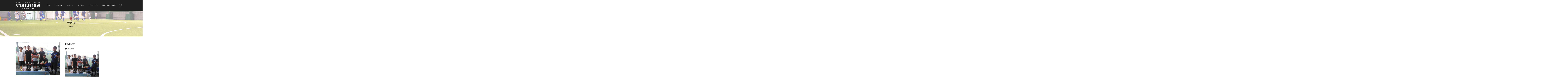

--- FILE ---
content_type: text/html; charset=UTF-8
request_url: https://www.futsal-tokyo.co.jp/event/%E3%80%90%E5%85%AB%E5%B9%A1%E5%B1%B1%E3%80%91630%E5%9C%9F1100%EF%BD%9E1330%E6%9C%80%E5%BC%B1%E3%83%AC%E3%83%99%E3%83%AB1%E5%A4%A7%E4%BC%9A-2/dscn1987/
body_size: 6707
content:
<!DOCTYPE html>
<html lang="ja">
  <head>
    <meta charset="utf-8">
    <meta name="keywords" content="フットサル,コート,大会,東京,横浜,">
    
    <link href="https://www.futsal-tokyo.co.jp/wp-content/themes/futsalclub/assets/css/jquery.bxslider.css" rel="stylesheet">
    <link href="https://www.futsal-tokyo.co.jp/wp-content/themes/futsalclub/style.css?20260130-1142" rel="stylesheet">
    <link rel="shortcut icon" href="favicon.ico">
<link rel="stylesheet" href="https://cdnjs.cloudflare.com/ajax/libs/Swiper/3.4.2/css/swiper.min.css">
<script src="https://cdnjs.cloudflare.com/ajax/libs/Swiper/3.4.2/js/swiper.min.js"></script>
    
		<!-- All in One SEO 4.1.6.2 -->
		<title>DSCN1987 | フットサルクラブ東京</title>
		<meta name="robots" content="max-image-preview:large" />
		<meta property="og:locale" content="ja_JP" />
		<meta property="og:site_name" content="フットサルクラブ東京 | Just another WordPress site" />
		<meta property="og:type" content="article" />
		<meta property="og:title" content="DSCN1987 | フットサルクラブ東京" />
		<meta property="article:published_time" content="2019-06-29T05:24:24+00:00" />
		<meta property="article:modified_time" content="2019-06-29T05:24:24+00:00" />
		<meta name="twitter:card" content="summary" />
		<meta name="twitter:title" content="DSCN1987 | フットサルクラブ東京" />
		<script type="application/ld+json" class="aioseo-schema">
			{"@context":"https:\/\/schema.org","@graph":[{"@type":"WebSite","@id":"https:\/\/www.futsal-tokyo.co.jp\/#website","url":"https:\/\/www.futsal-tokyo.co.jp\/","name":"\u30d5\u30c3\u30c8\u30b5\u30eb\u30af\u30e9\u30d6\u6771\u4eac","description":"Just another WordPress site","inLanguage":"ja","publisher":{"@id":"https:\/\/www.futsal-tokyo.co.jp\/#organization"}},{"@type":"Organization","@id":"https:\/\/www.futsal-tokyo.co.jp\/#organization","name":"\u30d5\u30c3\u30c8\u30b5\u30eb\u30af\u30e9\u30d6\u6771\u4eac","url":"https:\/\/www.futsal-tokyo.co.jp\/","sameAs":["https:\/\/facebook.com\/","https:\/\/twitter.com\/","https:\/\/instagram.com\/","https:\/\/pinterest.com\/","https:\/\/youtube.com\/","https:\/\/linkedin.com\/in\/"]},{"@type":"BreadcrumbList","@id":"https:\/\/www.futsal-tokyo.co.jp\/event\/%e3%80%90%e5%85%ab%e5%b9%a1%e5%b1%b1%e3%80%91630%e5%9c%9f1100%ef%bd%9e1330%e6%9c%80%e5%bc%b1%e3%83%ac%e3%83%99%e3%83%ab1%e5%a4%a7%e4%bc%9a-2\/dscn1987\/#breadcrumblist","itemListElement":[{"@type":"ListItem","@id":"https:\/\/www.futsal-tokyo.co.jp\/#listItem","position":1,"item":{"@type":"WebPage","@id":"https:\/\/www.futsal-tokyo.co.jp\/","name":"\u30db\u30fc\u30e0","description":"\u6771\u4eac\u3001\u6a2a\u6d5c\u3067\u30d5\u30c3\u30c8\u30b5\u30eb\u306a\u3089\u3001\u30d5\u30c3\u30c8\u30b5\u30eb\u30af\u30e9\u30d6\u6771\u4eac\u3078\u3002\u30bd\u30b5\u30a4\u30c1\u3001\u30d5\u30c3\u30c8\u30b5\u30eb\u3001\u30d0\u30b9\u30b1\u30c3\u30c8\u30dc\u30fc\u30eb\u306a\u3069\u5404\u7a2e\u3054\u4e88\u7d04\u53ef\u80fd\u3067\u3059\u3002\u3010\u65bd\u8a2d\u6848\u5185\u3011\u6c5f\u6771\uff1a\u6771\u967d\u753a\u3001\u6c5f\u6771\uff1a\u8c4a\u6d32\u3001\u591a\u6469\uff1a\u306f\u308b\u3072\u91ce\u3001\u516b\u738b\u5b50\uff1a\u9ad8\u5009\u3001\u6a2a\u6d5c\uff1a\u9752\u8449\u53f0\u3001\u6a2a\u6d5c\uff1a\u6a2a\u6d5c\u56fd\u969b\u3001\u6a2a\u6d5c\uff1a\u30bb\u30f3\u30bf\u30fc\u5357\u3001\u6a2a\u6d5c\uff1a\u9577\u6d25\u7530","url":"https:\/\/www.futsal-tokyo.co.jp\/"},"nextItem":"https:\/\/www.futsal-tokyo.co.jp\/event\/%e3%80%90%e5%85%ab%e5%b9%a1%e5%b1%b1%e3%80%91630%e5%9c%9f1100%ef%bd%9e1330%e6%9c%80%e5%bc%b1%e3%83%ac%e3%83%99%e3%83%ab1%e5%a4%a7%e4%bc%9a-2\/dscn1987\/#listItem"},{"@type":"ListItem","@id":"https:\/\/www.futsal-tokyo.co.jp\/event\/%e3%80%90%e5%85%ab%e5%b9%a1%e5%b1%b1%e3%80%91630%e5%9c%9f1100%ef%bd%9e1330%e6%9c%80%e5%bc%b1%e3%83%ac%e3%83%99%e3%83%ab1%e5%a4%a7%e4%bc%9a-2\/dscn1987\/#listItem","position":2,"item":{"@type":"WebPage","@id":"https:\/\/www.futsal-tokyo.co.jp\/event\/%e3%80%90%e5%85%ab%e5%b9%a1%e5%b1%b1%e3%80%91630%e5%9c%9f1100%ef%bd%9e1330%e6%9c%80%e5%bc%b1%e3%83%ac%e3%83%99%e3%83%ab1%e5%a4%a7%e4%bc%9a-2\/dscn1987\/","name":"DSCN1987","url":"https:\/\/www.futsal-tokyo.co.jp\/event\/%e3%80%90%e5%85%ab%e5%b9%a1%e5%b1%b1%e3%80%91630%e5%9c%9f1100%ef%bd%9e1330%e6%9c%80%e5%bc%b1%e3%83%ac%e3%83%99%e3%83%ab1%e5%a4%a7%e4%bc%9a-2\/dscn1987\/"},"previousItem":"https:\/\/www.futsal-tokyo.co.jp\/#listItem"}]},{"@type":"Person","@id":"https:\/\/www.futsal-tokyo.co.jp\/author\/futsalclub\/#author","url":"https:\/\/www.futsal-tokyo.co.jp\/author\/futsalclub\/","name":"futsalclub","image":{"@type":"ImageObject","@id":"https:\/\/www.futsal-tokyo.co.jp\/event\/%e3%80%90%e5%85%ab%e5%b9%a1%e5%b1%b1%e3%80%91630%e5%9c%9f1100%ef%bd%9e1330%e6%9c%80%e5%bc%b1%e3%83%ac%e3%83%99%e3%83%ab1%e5%a4%a7%e4%bc%9a-2\/dscn1987\/#authorImage","url":"https:\/\/secure.gravatar.com\/avatar\/f7a05cf523bb6131f3b4a755d3b0bf45?s=96&d=mm&r=g","width":96,"height":96,"caption":"futsalclub"},"sameAs":["https:\/\/facebook.com\/","https:\/\/twitter.com\/","https:\/\/instagram.com\/","https:\/\/pinterest.com\/","https:\/\/youtube.com\/","https:\/\/linkedin.com\/in\/"]},{"@type":"ItemPage","@id":"https:\/\/www.futsal-tokyo.co.jp\/event\/%e3%80%90%e5%85%ab%e5%b9%a1%e5%b1%b1%e3%80%91630%e5%9c%9f1100%ef%bd%9e1330%e6%9c%80%e5%bc%b1%e3%83%ac%e3%83%99%e3%83%ab1%e5%a4%a7%e4%bc%9a-2\/dscn1987\/#itempage","url":"https:\/\/www.futsal-tokyo.co.jp\/event\/%e3%80%90%e5%85%ab%e5%b9%a1%e5%b1%b1%e3%80%91630%e5%9c%9f1100%ef%bd%9e1330%e6%9c%80%e5%bc%b1%e3%83%ac%e3%83%99%e3%83%ab1%e5%a4%a7%e4%bc%9a-2\/dscn1987\/","name":"DSCN1987 | \u30d5\u30c3\u30c8\u30b5\u30eb\u30af\u30e9\u30d6\u6771\u4eac","inLanguage":"ja","isPartOf":{"@id":"https:\/\/www.futsal-tokyo.co.jp\/#website"},"breadcrumb":{"@id":"https:\/\/www.futsal-tokyo.co.jp\/event\/%e3%80%90%e5%85%ab%e5%b9%a1%e5%b1%b1%e3%80%91630%e5%9c%9f1100%ef%bd%9e1330%e6%9c%80%e5%bc%b1%e3%83%ac%e3%83%99%e3%83%ab1%e5%a4%a7%e4%bc%9a-2\/dscn1987\/#breadcrumblist"},"author":"https:\/\/www.futsal-tokyo.co.jp\/author\/futsalclub\/#author","creator":"https:\/\/www.futsal-tokyo.co.jp\/author\/futsalclub\/#author","datePublished":"2019-06-29T05:24:24+09:00","dateModified":"2019-06-29T05:24:24+09:00"}]}
		</script>
		<!-- All in One SEO -->

<link rel='dns-prefetch' href='//s.w.org' />
<link rel="alternate" type="application/rss+xml" title="フットサルクラブ東京 &raquo; DSCN1987 のコメントのフィード" href="https://www.futsal-tokyo.co.jp/event/%e3%80%90%e5%85%ab%e5%b9%a1%e5%b1%b1%e3%80%91630%e5%9c%9f1100%ef%bd%9e1330%e6%9c%80%e5%bc%b1%e3%83%ac%e3%83%99%e3%83%ab1%e5%a4%a7%e4%bc%9a-2/dscn1987/feed/" />
		<!-- This site uses the Google Analytics by MonsterInsights plugin v8.10.0 - Using Analytics tracking - https://www.monsterinsights.com/ -->
		<!-- Note: MonsterInsights is not currently configured on this site. The site owner needs to authenticate with Google Analytics in the MonsterInsights settings panel. -->
					<!-- No UA code set -->
				<!-- / Google Analytics by MonsterInsights -->
				<script type="text/javascript">
			window._wpemojiSettings = {"baseUrl":"https:\/\/s.w.org\/images\/core\/emoji\/13.1.0\/72x72\/","ext":".png","svgUrl":"https:\/\/s.w.org\/images\/core\/emoji\/13.1.0\/svg\/","svgExt":".svg","source":{"concatemoji":"https:\/\/www.futsal-tokyo.co.jp\/wp-includes\/js\/wp-emoji-release.min.js?ver=5.8.12"}};
			!function(e,a,t){var n,r,o,i=a.createElement("canvas"),p=i.getContext&&i.getContext("2d");function s(e,t){var a=String.fromCharCode;p.clearRect(0,0,i.width,i.height),p.fillText(a.apply(this,e),0,0);e=i.toDataURL();return p.clearRect(0,0,i.width,i.height),p.fillText(a.apply(this,t),0,0),e===i.toDataURL()}function c(e){var t=a.createElement("script");t.src=e,t.defer=t.type="text/javascript",a.getElementsByTagName("head")[0].appendChild(t)}for(o=Array("flag","emoji"),t.supports={everything:!0,everythingExceptFlag:!0},r=0;r<o.length;r++)t.supports[o[r]]=function(e){if(!p||!p.fillText)return!1;switch(p.textBaseline="top",p.font="600 32px Arial",e){case"flag":return s([127987,65039,8205,9895,65039],[127987,65039,8203,9895,65039])?!1:!s([55356,56826,55356,56819],[55356,56826,8203,55356,56819])&&!s([55356,57332,56128,56423,56128,56418,56128,56421,56128,56430,56128,56423,56128,56447],[55356,57332,8203,56128,56423,8203,56128,56418,8203,56128,56421,8203,56128,56430,8203,56128,56423,8203,56128,56447]);case"emoji":return!s([10084,65039,8205,55357,56613],[10084,65039,8203,55357,56613])}return!1}(o[r]),t.supports.everything=t.supports.everything&&t.supports[o[r]],"flag"!==o[r]&&(t.supports.everythingExceptFlag=t.supports.everythingExceptFlag&&t.supports[o[r]]);t.supports.everythingExceptFlag=t.supports.everythingExceptFlag&&!t.supports.flag,t.DOMReady=!1,t.readyCallback=function(){t.DOMReady=!0},t.supports.everything||(n=function(){t.readyCallback()},a.addEventListener?(a.addEventListener("DOMContentLoaded",n,!1),e.addEventListener("load",n,!1)):(e.attachEvent("onload",n),a.attachEvent("onreadystatechange",function(){"complete"===a.readyState&&t.readyCallback()})),(n=t.source||{}).concatemoji?c(n.concatemoji):n.wpemoji&&n.twemoji&&(c(n.twemoji),c(n.wpemoji)))}(window,document,window._wpemojiSettings);
		</script>
		<style type="text/css">
img.wp-smiley,
img.emoji {
	display: inline !important;
	border: none !important;
	box-shadow: none !important;
	height: 1em !important;
	width: 1em !important;
	margin: 0 .07em !important;
	vertical-align: -0.1em !important;
	background: none !important;
	padding: 0 !important;
}
</style>
	<link rel='stylesheet' id='sbi_styles-css'  href='https://www.futsal-tokyo.co.jp/wp-content/plugins/instagram-feed/css/sbi-styles.min.css?ver=6.3.1' type='text/css' media='all' />
<link rel='stylesheet' id='wp-block-library-css'  href='https://www.futsal-tokyo.co.jp/wp-includes/css/dist/block-library/style.min.css?ver=5.8.12' type='text/css' media='all' />
<link rel='stylesheet' id='wordpress-popular-posts-css-css'  href='https://www.futsal-tokyo.co.jp/wp-content/plugins/wordpress-popular-posts/public/css/wpp.css?ver=4.2.2' type='text/css' media='all' />
<script type='text/javascript' id='wpp-js-js-extra'>
/* <![CDATA[ */
var wpp_params = {"sampling_active":"0","sampling_rate":"100","ajax_url":"https:\/\/www.futsal-tokyo.co.jp\/wp-json\/wordpress-popular-posts\/v1\/popular-posts\/","ID":"12137","token":"7e04701361","debug":""};
/* ]]> */
</script>
<script type='text/javascript' src='https://www.futsal-tokyo.co.jp/wp-content/plugins/wordpress-popular-posts/public/js/wpp-4.2.0.min.js?ver=4.2.2' id='wpp-js-js'></script>
<link rel="https://api.w.org/" href="https://www.futsal-tokyo.co.jp/wp-json/" /><link rel="alternate" type="application/json" href="https://www.futsal-tokyo.co.jp/wp-json/wp/v2/media/12137" /><link rel="EditURI" type="application/rsd+xml" title="RSD" href="https://www.futsal-tokyo.co.jp/xmlrpc.php?rsd" />
<link rel="wlwmanifest" type="application/wlwmanifest+xml" href="https://www.futsal-tokyo.co.jp/wp-includes/wlwmanifest.xml" /> 
<meta name="generator" content="WordPress 5.8.12" />
<link rel='shortlink' href='https://www.futsal-tokyo.co.jp/?p=12137' />
<link rel="alternate" type="application/json+oembed" href="https://www.futsal-tokyo.co.jp/wp-json/oembed/1.0/embed?url=https%3A%2F%2Fwww.futsal-tokyo.co.jp%2Fevent%2F%25e3%2580%2590%25e5%2585%25ab%25e5%25b9%25a1%25e5%25b1%25b1%25e3%2580%2591630%25e5%259c%259f1100%25ef%25bd%259e1330%25e6%259c%2580%25e5%25bc%25b1%25e3%2583%25ac%25e3%2583%2599%25e3%2583%25ab1%25e5%25a4%25a7%25e4%25bc%259a-2%2Fdscn1987%2F" />
<link rel="alternate" type="text/xml+oembed" href="https://www.futsal-tokyo.co.jp/wp-json/oembed/1.0/embed?url=https%3A%2F%2Fwww.futsal-tokyo.co.jp%2Fevent%2F%25e3%2580%2590%25e5%2585%25ab%25e5%25b9%25a1%25e5%25b1%25b1%25e3%2580%2591630%25e5%259c%259f1100%25ef%25bd%259e1330%25e6%259c%2580%25e5%25bc%25b1%25e3%2583%25ac%25e3%2583%2599%25e3%2583%25ab1%25e5%25a4%25a7%25e4%25bc%259a-2%2Fdscn1987%2F&#038;format=xml" />
<link rel="icon" href="https://www.futsal-tokyo.co.jp/wp-content/uploads/2018/11/cb9b96f94714f9146fafcbe6cbfa26e1-150x150.jpg" sizes="32x32" />
<link rel="icon" href="https://www.futsal-tokyo.co.jp/wp-content/uploads/2018/11/cb9b96f94714f9146fafcbe6cbfa26e1-300x300.jpg" sizes="192x192" />
<link rel="apple-touch-icon" href="https://www.futsal-tokyo.co.jp/wp-content/uploads/2018/11/cb9b96f94714f9146fafcbe6cbfa26e1-300x300.jpg" />
<meta name="msapplication-TileImage" content="https://www.futsal-tokyo.co.jp/wp-content/uploads/2018/11/cb9b96f94714f9146fafcbe6cbfa26e1-300x300.jpg" />
    
<!-- Global site tag (gtag.js) - Google Analytics -->
<script async src="https://www.googletagmanager.com/gtag/js?id=UA-43985809-2"></script>
<script>
  window.dataLayer = window.dataLayer || [];
  function gtag(){dataLayer.push(arguments);}
  gtag('js', new Date());

  gtag('config', 'UA-43985809-2');
</script>
    <!-- Google tag (gtag.js) -->
<script async src="https://www.googletagmanager.com/gtag/js?id=G-EJGFB4PT5R"></script>
<script>
  window.dataLayer = window.dataLayer || [];
  function gtag(){dataLayer.push(arguments);}
  gtag('js', new Date());

  gtag('config', 'G-EJGFB4PT5R');
</script>
  </head>
  <body>
    <div id="fb-root"></div>
<script>(function(d, s, id) {
  var js, fjs = d.getElementsByTagName(s)[0];
  if (d.getElementById(id)) return;
  js = d.createElement(s); js.id = id;
  js.src = "//connect.facebook.net/ja_JP/sdk.js#xfbml=1&version=v2.8";
  fjs.parentNode.insertBefore(js, fjs);
}(document, 'script', 'facebook-jssdk'));</script>
    <header class="l-header">
      <div class="wrap cf">
        <div class="header-logo"><a href="https://www.futsal-tokyo.co.jp/"><img src="https://www.futsal-tokyo.co.jp/wp-content/themes/futsalclub/assets/img/header/header_logo.png" width="219" height="63" alt="フットサルクラブ東京"></a></div>
        <nav class="l-navi">
          <ul class="navi-list float-list">
            <li><a href="https://www.futsal-tokyo.co.jp/">TOP</a></li>
            <li><a href="#">コート予約</a>
              <ul>
                <li><a href="https://labola.jp/reserve/shop/2081/calendar_week">世田谷：八幡山コート</a></li>
                <li><a href="https://labola.jp/reserve/shop/2083/calendar_week">江東：東陽町コート</a></li>
                <li><a href="https://labola.jp/reserve/shop/2082/calendar_week">多摩：南豊ヶ丘フィールド</a></li>
                <li><a href="https://labola.jp/reserve/shop/2084/calendar_week">多摩：はるひ野</a></li>
                <li><a href="https://labola.jp/reserve/shop/2085/calendar_week">八王子：高倉体育館</a></li>
               					 	<li><a href="https://labola.jp/r/shop/3263/calendar_week">八王子：南大沢コート</a></li>
                <li><a href="https://labola.jp/reserve/shop/2087/calendar_week">横浜：センター南コート</a></li>
                <li><a href="https://labola.jp/reserve/shop/2086/calendar_week">横浜：横浜国際コート</a></li>
                <li><a href="https://labola.jp/reserve/shop/2088/calendar_week">横浜：長津田体育館</a></li>
		<li><a href="https://labola.jp/reserve/shop/2127/calendar_week">有明：BUDDY スポーツアリーナ</a></li>
		<li><a href="https://labola.jp/r/shop/3292/calendar_week">勝どき：BUDDYスポーツアリーナ勝どき</a></li>
    <li><a href="https://labola.jp/r/shop/3342/calendar_week">八重洲：八重洲スクールシェアヤエスク</a></li>
              </ul>
            </li>
            <li><a href="#">大会予約</a>
              <ul>
                <li><a href="https://labola.jp/reserve/shop/2081/menu/tournament">世田谷：八幡山コート</a></li>
                <li><a href="https://labola.jp/reserve/shop/2083/menu/tournament">江東：東陽町コート</a></li>
                <li><a href="https://labola.jp/reserve/shop/2082/menu/tournament">多摩：南豊ヶ丘フィールド</a></li>
                <li><a href="https://labola.jp/reserve/shop/2084/menu/tournament">多摩：はるひ野</a></li>
                <li><a href="https://labola.jp/reserve/shop/2085/menu/tournament">八王子：高倉体育館</a></li>
                					<li><a href="https://labola.jp/r/event/3263/tournament">八王子：南大沢コート</a></li>
                <li><a href="https://labola.jp/reserve/shop/2087/menu/tournament">横浜：センター南コート</a></li>
                <li><a href="https://labola.jp/reserve/shop/2086/menu/tournament">横浜：横浜国際コート</a></li>
                <li><a href="https://labola.jp/reserve/shop/2088/menu/tournament">横浜：長津田体育館</a></li>
		<li><a href="https://labola.jp/reserve/shop/2127/menu/tournament">有明：BUDDY スポーツアリーナ</a></li>
		<li><a href="https://labola.jp/r/event/3292/tournament">勝どき：BUDDYスポーツアリーナ勝どき</a></li>
    <li><a href="https://labola.jp/r/event/3342/tournament">八重洲：八重洲スクールシェアヤエスク</a></li>
              </ul>
            </li>
            <li><a href="#">個人参加</a>
              <ul>
                <li><a href="https://labola.jp/reserve/shop/2081/menu/personal">世田谷：八幡山コート</a></li>
                <li><a href="https://labola.jp/reserve/shop/2083/menu/personal">江東：東陽町コート</a></li>
                <li><a href="https://labola.jp/reserve/shop/2082/menu/personal">多摩：南豊ヶ丘フィールド</a></li>
                <li><a href="https://labola.jp/reserve/shop/2084/menu/personal">多摩：はるひ野</a></li>
                <li><a href="https://labola.jp/reserve/shop/2085/menu/personal">八王子：高倉体育館</a></li>
                					<li><a href="https://labola.jp/r/event/3263/individual">八王子：南大沢コート</a></li>
                <li><a href="https://labola.jp/reserve/shop/2087/menu/personal">横浜：センター南コート</a></li>
                <li><a href="https://labola.jp/reserve/shop/2086/menu/personal">横浜：横浜国際コート</a></li>
                <li><a href="https://labola.jp/reserve/shop/2088/menu/personal">横浜：長津田体育館</a></li>
		<li><a href="https://labola.jp/reserve/shop/2127/menu/personal">有明：BUDDY スポーツアリーナ</a></li>
		<li><a href="https://labola.jp/r/event/3292/individual">勝どき：BUDDYスポーツアリーナ勝どき</a></li>
    <li><a href="https://labola.jp/r/event/3342/individual">八重洲：八重洲スクールシェアヤエスク</a></li>
              </ul>
            </li>
            <li><a href="#">マッチメイク</a>
              <ul>
                <li><a href="https://labola.jp/reserve/shop/2081/menu/matchmake">世田谷：八幡山コート</a></li>
                <li><a href="https://labola.jp/reserve/shop/2083/menu/matchmake">江東：東陽町コート</a></li>
                <li><a href="https://labola.jp/reserve/shop/2082/menu/matchmake">多摩：南豊ヶ丘フィールド</a></li>
                <li><a href="https://labola.jp/reserve/shop/2084/menu/matchmake">多摩：はるひ野</a></li>
                <li><a href="https://labola.jp/reserve/shop/2085/menu/matchmake">八王子：高倉体育館</a></li>
                					<li><a href="https://labola.jp/r/event/3263/match_make">八王子：南大沢コート</a></li>
                <li><a href="https://labola.jp/reserve/shop/2087/menu/matchmake">横浜：センター南コート</a></li>
                <li><a href="https://labola.jp/reserve/shop/2086/menu/matchmake">横浜：横浜国際コート</a></li>
                <li><a href="https://labola.jp/reserve/shop/2088/menu/matchmake">横浜：長津田体育館</a></li>
		<li><a href="https://labola.jp/reserve/shop/2127/menu/matchmake">有明：BUDDY スポーツアリーナ</a></li>
		<li><a href="https://labola.jp/r/event/3292/match_make">勝どき：BUDDYスポーツアリーナ勝どき</a></li>
    <li><a href="https://labola.jp/r/event/3342/match_make">八重洲：八重洲スクールシェアヤエスク</a></li>
              </ul>
            </li>
            <li><a href="#">施設・お問い合わせ</a>
              <ul>
                <li><a href="https://labola.jp/r/shop/2081/">世田谷：八幡山コート</a></li>
                <li><a href="https://labola.jp/r/shop/2083/">江東：東陽町コート</a></li>
                <li><a href="https://labola.jp/r/shop/2082/">多摩：南豊ヶ丘フィールド</a></li>
                <li><a href="https://labola.jp/r/shop/2084/">多摩：はるひ野</a></li>
                <li><a href="https://labola.jp/r/shop/2085/">八王子：高倉体育館</a></li>
                					<li><a href="https://labola.jp/r/shop/3263/">八王子：南大沢コート</a></li>
                <li><a href="https://labola.jp/r/shop/2087/">横浜：センター南コート</a></li>
                <li><a href="https://labola.jp/r/shop/2086/">横浜：横浜国際コート</a></li>
                <li><a href="https://labola.jp/r/shop/2088/">横浜：長津田体育館</a></li>
		<li><a href="https://labola.jp/r/shop/2127/">有明：BUDDY スポーツアリーナ</a></li>
		<li><a href="https://labola.jp/r/shop/3292/">勝どき：BUDDYスポーツアリーナ勝どき</a></li>
    <li><a href="https://labola.jp/r/shop/3342/">八重洲：八重洲スクールシェアヤエスク</a></li>
              </ul>
            </li>
            <li class="sns-btn"><a href="https://www.instagram.com/futsal.clubtokyo/"><img src="https://www.futsal-tokyo.co.jp/wp-content/uploads/2018/11/instagram.png" width="30" height="30" alt="●●"></a></a></li>
          </ul>
        </nav>
      </div>
    </header>
    <section class="heading blog">
                  <ul class="bread-crumb float-list wrap">
        <li><a href="https://www.futsal-tokyo.co.jp/">TOP</a></li>
        <li><a href="https://www.futsal-tokyo.co.jp/blogs">ブログ一覧</a></li>
        <li>DSCN1987</li>
      </ul>
      <h2>ブログ</h2><span>BLOG</span>
    </section>
    <div class="l-contents">
      <section class="wrap contents tournament cf">
        <img class="float" src="https://www.futsal-tokyo.co.jp/wp-content/uploads/2019/06/DSCN1987.jpg" width="400" height="400" alt="●●">
        <h3>DSCN1987</h3>
        <time>2019.06.29</time>
        <p class="attachment"><a href='https://www.futsal-tokyo.co.jp/wp-content/uploads/2019/06/DSCN1987.jpg'><img width="300" height="225" src="https://www.futsal-tokyo.co.jp/wp-content/uploads/2019/06/DSCN1987-300x225.jpg" class="attachment-medium size-medium" alt="" loading="lazy" srcset="https://www.futsal-tokyo.co.jp/wp-content/uploads/2019/06/DSCN1987-300x225.jpg 300w, https://www.futsal-tokyo.co.jp/wp-content/uploads/2019/06/DSCN1987.jpg 640w" sizes="(max-width: 300px) 100vw, 300px" /></a></p>
      </section>
        <!--<ul class="cf wrap">
          <li class="col-3"><img src="https://www.futsal-tokyo.co.jp/wp-content/uploads/2019/06/DSCN1987.jpg" width="300" height="300" alt="●●"></li>
          <li class="col-3"><img src="https://www.futsal-tokyo.co.jp/wp-content/uploads/2019/06/DSCN1987.jpg" width="300" height="300" alt="●●"></li>
          <li class="col-3"><img src="https://www.futsal-tokyo.co.jp/wp-content/uploads/2019/06/DSCN1987.jpg" width="300" height="300" alt="●●"></li>
        </ul>-->
                <div class="blog-list-btn"><a href="https://www.futsal-tokyo.co.jp/blogs">一覧へ戻る</a></div>

    </div>
<section class="contents advertise">
  <ul class="wrap cf">
    <li class="col-4"><a href="https://ligad.jp/" target="_blank"><img src="https://www.futsal-tokyo.co.jp/wp-content/themes/futsalclub/assets/img/footer/ad_01.jpg" width="230" height="150" alt="広告"></a></li>
    <li class="col-4"><a href="http://www.buddy-sports.co.jp/" target="_blank"><img src="https://www.futsal-tokyo.co.jp/wp-content/themes/futsalclub/assets/img/footer/ad_02.jpg" width="230" height="150" alt="広告"></a></li>
    <li class="col-4"><a href="http://www.kidzania.jp/" target="_blank"><img src="https://www.futsal-tokyo.co.jp/wp-content/uploads/2017/05/kidzania.png" width="230" height="150" alt="広告"></a></li>
    <li class="col-4"><a href="http://treinar.blog14.fc2.com/blog-entry-2.html" target="_blank"><img src="https://www.futsal-tokyo.co.jp/wp-content/themes/futsalclub/assets/img/footer/ad_04.jpg" width="230" height="150" alt="広告"></a></li>
  </ul>
</section>
<!--section class="contents sns">
<div class="wrap cf">
  <div class="sns-wrap">
    <a class="twitter-timeline"  href="https://twitter.com/futsalclubtokyo" data-widget-id="346202052071936000" width="500">@futsalclubtokyoさんのツイート</a>
  <script>!function(d,s,id){var js,fjs=d.getElementsByTagName(s)[0],p=/^http:/.test(d.location)?'http':'https';if(!d.getElementById(id)){js=d.createElement(s);js.id=id;js.src=p+"://platform.twitter.com/widgets.js";fjs.parentNode.insertBefore(js,fjs);}}(document,"script","twitter-wjs");</script>
  </div>
  <div class="sns-wrap">
    <div class="fb-page" data-href="https://www.facebook.com/futsalclubtokyo/" data-tabs="timeline" data-width="500" data-height="400" data-small-header="false" data-adapt-container-width="false" data-hide-cover="false" data-show-facepile="false"><blockquote cite="https://www.facebook.com/futsalclubtokyo/" class="fb-xfbml-parse-ignore"><a href="https://www.facebook.com/futsalclubtokyo/">フットサルクラブ東京</a></blockquote></div>
  </div>
  </div>
</section-->
<footer class="l-footer">
  <div class="footer-logo">
    <img src="https://www.futsal-tokyo.co.jp/wp-content/themes/futsalclub/assets/img/footer/footer_logo.png" width="212" height="47" alt="●●">
  </div>
  <div class="footer-sns">
　　<a href="https://www.instagram.com/futsal.clubtokyo/"><img src="https://www.futsal-tokyo.co.jp/wp-content/uploads/2018/11/instagram.png" width="30" height="30" alt="●●"></a>
  </div>
  <small class="l-copyright">Copyright &copy; futsalclubtokyo, All rights reserved.</small>
</footer>
<script src="//ajax.googleapis.com/ajax/libs/jquery/2.0.3/jquery.min.js"></script>
<script src="https://www.futsal-tokyo.co.jp/wp-content/themes/futsalclub/assets/js/jquery.bxslider.min.js"></script>
<script src="https://www.futsal-tokyo.co.jp/wp-content/themes/futsalclub/assets/js/common.min.js"></script>
<!-- Instagram Feed JS -->
<script type="text/javascript">
var sbiajaxurl = "https://www.futsal-tokyo.co.jp/wp-admin/admin-ajax.php";
</script>
<script type='text/javascript' src='https://www.futsal-tokyo.co.jp/wp-includes/js/wp-embed.min.js?ver=5.8.12' id='wp-embed-js'></script>
</body>
</html>


--- FILE ---
content_type: text/css
request_url: https://www.futsal-tokyo.co.jp/wp-content/themes/futsalclub/style.css?20260130-1142
body_size: 5131
content:
/*
Theme Name: フットサルクラブ東京　PC.ver
Version: 1.0

*/
@charset "UTF-8";
/* Reset CSS */
html, body, div, span, applet, object, iframe, h1, h2, h3, h4, h5, h6, p, blockquote, pre, a, abbr, acronym, address, big, cite, code, del, dfn, em, img, ins, kbd, q, s, samp, small, strike, strong, sub, sup, tt, var, b, u, i, center, dl, dt, dd, ol, ul, li, fieldset, form, label, legend, table, caption, tbody, tfoot, thead, tr, th, td, article, aside, canvas, details, embed, figure, figcaption, footer, header, hgroup, menu, nav, output, ruby, section, summary, time, mark, audio, video
 {
    margin:0;
    padding:0;
    font:inherit;
    font-size:100%;
    vertical-align:baseline;
    border:0;
}
.l-contents .news {margin-top:-100px!important;padding-bottom:0!important;}
.swiper-ul{position:relative;}
.swiper-button-prev, .swiper-container-rtl .swiper-button-next{left:-42px!important;}
.swiper-button-next, .swiper-container-rtl .swiper-button-prev{right:-30px!important;}
.swiper-container2 {
margin-left:auto;
margin-right:auto;
position:relative;
overflow:hidden;
z-index:1;
}
a.disable {cursor:default;}
html
 {
    line-height:1;
}

ol, ul
 {
    list-style:none;
}

table
 {
    border-collapse:collapse;
    border-spacing:0;
}

caption, th, td
 {
    font-weight:normal;
    text-align:left;
    vertical-align:middle;
}

q, blockquote
 {
    quotes:none;
}
q:before, q:after, blockquote:before, blockquote:after
 {
    content:"";
    content:none;
}

a img
 {
    border:none;
}

article, aside, details, figcaption, figure, footer, header, hgroup, main, menu, nav, section, summary
 {
    display:block;
}

/* General */
.float-list, .cf
 {
    *zoom:1;
}
.float-list:after, .cf:after
 {
    display:block;
    clear:both;
    height:0;
    content:"";
}

form ::-webkit-input-placeholder
 {
    color:#c6c6c6;
}
form :-moz-placeholder
 {
    opacity:1;
    color:#c6c6c6;
}
form ::-moz-placeholder
 {
    opacity:1;
    color:#c6c6c6;
}
form :-ms-input-placeholder
 {
    color:#c6c6c6;
}

::-moz-selection
 {
    color:#fff;
    background:rgba(31, 127, 194, .7);
}

::selection
 {
    color:#fff;
    background:rgba(31, 127, 194, .7);
}

.float-list li
 {
    float:left;
}

/* Base */
/*
	///////レスポンシブ用指定///////
*,
*:before,
*:after {
	box-sizing:inherit;
}
html {

	box-sizing:border-box;
	font-size:62.5%;

}
*/
body
 {
    font-family:"Lucida Grande", "Hiragino Kaku Gothic ProN", "ヒラギノ角ゴ ProN W3", "Meiryo", "メイリオ", "sans-serif";
    font-size:14px;
    /*
  	///////レスポンシブ用指定///////
  	font-size:1.4rem;

  	*/
    line-height:1.9;
    color:#333;
}
img{max-width: 100%;height: auto;}
a:link, a:visited
 {
    text-decoration:none;
}
a:hover, a:active, a:focus
 {
    text-decoration:underline;
}
a:hover img, a:active img, a:focus img
 {
    opacity:.7;

        filter:alpha(opacity=70);
    -ms-filter:"alpha(opacity=70)";
}

img
 {
    line-height:1;
    /*
  	///////レスポンシブ用指定///////
  	max-width:100%;
  	height:auto;
  	box-sizing:content-box;

  	*/
    vertical-align:middle;
}

/*
	///////レスポンシブ用指定///////

	※AndroidChromeで文字サイズが大きくなるバグを無効化

h1, h2, h3, h4, h5, h6 {
	max-height:100%;
}
*/
input[type="button"], input[type="submit"], input[type="reset"], label
 {
    cursor:pointer;
}

/* Layout */
/*==============================
共通要素
==============================*/
html
 {
    overflow:auto;
}

body
 {
    overflow:hidden;
    color:#202020;
}

a
 {
    color:#202020;
}

.wrap
 {
    margin:0 auto;
    width:1000px;
}

/*==============================
ヘッダー
==============================*/
.l-header
 {
    box-sizing:border-box;
    margin:0 -1000%;
    padding:0 1000%;
    height:97px;
    line-height:97px;
    border-bottom:2px solid #b91313;
    background:#202020;
}
.l-header .header-logo
 {
    float:left;
    margin-right:45px;
}
.l-header .header-logo a:hover
 {
    opacity:.7;
}
.l-header .l-navi
 {
    float:left;
}
.l-header .l-navi a, .l-header .l-navi li
 {
    color:#fff;
}
.l-header .l-navi li
 {
    position:relative;
    padding:0 20px;
    cursor:pointer;
}
.l-header .l-navi li:hover> a
 {
    text-decoration:none;
    border-bottom:2px solid #fff;
}
.l-header .l-navi li ul
 {
    position:absolute;
    z-index:9999;
    top:97px;
    left:0;
    visibility:hidden;
    margin:0;
    padding:0;
    width:300px;
    opacity:0;
    background:#202020;
    -webkit-transition:0s;
            transition:0s;
}
.l-header .l-navi li ul li
 {
    padding:0;
    width:100%;
    height:40px;
    border-bottom:thin solid #414141;
}
.l-header .l-navi li ul li:hover
 {
    opacity:.7;
}
.l-header .l-navi li ul li a
 {
    display:block;
    visibility:hidden;
    padding:0 0 0 20px;
    line-height:40px;
    opacity:0;
    -webkit-transition:.5s;
            transition:.5s;
}
.l-header .l-navi li ul li a:hover
 {
    border:none;
}
.l-header .l-navi li:hover ul
 {
    visibility:visible;
    opacity:1;
}
.l-header .l-navi li:hover ul li a
 {
    visibility:visible;
    opacity:1;
}
.l-header .l-navi li.sns-btn
 {
    padding:0 5px;
}
.l-header .l-navi li.sns-btn:hover> a
 {
    border:none;
}
.l-header .l-navi li.sns-btn a:hover
 {
    border:none;
}
.l-header .l-navi a
 {
    padding-bottom:5px;
}

.l-mv .bx-wrapper .bx-viewport
 {
    left:0;
    overflow:visible !important;
    border-width:0;
    box-shadow:none;
}

.top-navi
 {
    padding:25px 0;
    background:url("assets/img/top/ss.png");
}
.top-navi .top-navi-item
 {
    position:relative;
    float:left;
    box-sizing:border-box;
    margin-right:15px;
    padding-left:20px;
    width:220px;
    height:75px;
    font-size:18px;
    font-weight:bold;
    line-height:75px;
    text-align:center;
    border:2px solid #202020;
    background-color:#fff;
    cursor:pointer;
}
.top-navi .top-navi-item.beginner
 {
    padding-top:10px;
    width:295px;
    line-height:1.4;
    background-image:url("assets/img/top/beginner_icon_off.png");
    background-repeat:no-repeat;
    background-position:left 40px top 23px;
}
.top-navi .top-navi-item.beginner:hover
 {
    background-image:url("assets/img/top/beginner_icon_on.png");
    background-repeat:no-repeat;
    background-position:left 40px top 23px;
}

.top-navi .top-navi-item:hover a
 {
    text-decoration:none;
    color:#fff;
}
.top-navi .top-navi-item.beginner span
 {
    font-size:14px;
}
.top-navi .top-navi-item.tournament
 {
    background-image:url("assets/img/top/tournament_icon_off.png");
    background-repeat:no-repeat;
    background-position:left 20px top 23px;
}
.top-navi .top-navi-item.tournament:hover
 {
    background-image:url("assets/img/top/tournament_icon_on.png");
    background-repeat:no-repeat;
    background-position:left 20px top 23px;
}
.top-navi .top-navi-item.court
 {
    background-image:url("assets/img/top/court_icon_off.png");
    background-repeat:no-repeat;
    background-position:left 20px top 23px;
}
.top-navi .top-navi-item.court:hover
 {
    background-image:url("assets/img/top/court_icon_on.png");
    background-repeat:no-repeat;
    background-position:left 20px top 23px;
}
.top-navi .top-navi-item.private
 {
    background-image:url("assets/img/top/private_icon_off.png");
    background-repeat:no-repeat;
    background-position:left 15px top 23px;
}
.top-navi .top-navi-item.private:hover
 {
    background-image:url("assets/img/top/private_icon_on.png");
    background-repeat:no-repeat;
    background-position:left 15px top 23px;
}
.top-navi .top-navi-item.court span, .top-navi .top-navi-item.private span, .top-navi .top-navi-item.tournament span
 {
    color:#b91313;
}
.top-navi .top-navi-item.court:hover span, .top-navi .top-navi-item.private:hover span, .top-navi .top-navi-item.tournament:hover span
 {
    color:#fff;
}
.top-navi .top-navi-item.tournament:hover a,
.top-navi .top-navi-item.private:hover a
 {
    text-decoration:none;
    color:#fff;
}
.top-navi .top-navi-item:last-child
 {
    margin:0;
}
.top-navi .top-navi-item:hover
 {
    color:#fff;
    background:#202020;
}
.top-navi .top-navi-links
 {
    display:none;
    padding-top:30px;
}
.top-navi .top-navi-links.court ul:after
 {
    left:660px;
}
.top-navi .top-navi-links.private ul:after
 {
    left:895px;
}
.top-navi .top-navi-links ul
 {
    display:block;
    position:relative;
    padding:15px 0;
    height:176px;
    background:#202020;
}
.top-navi .top-navi-links ul:after
 {
    position:absolute;
    bottom:100%;
    left:430px;
    margin-left:-20px;
    width:0;
    height:0;
    pointer-events:none;
    border:solid transparent;
    border-width:25px;
    border-color:rgba(32, 32, 32, 0);
    border-right-width:15px;
    border-bottom-color:#202020;
    border-left-width:15px;
    content:" ";
}
.top-navi .top-navi-links ul li
 {
    display:inline-block;
    float:left;
    margin-bottom:15px;
    margin-left:15px;
    height:45px;
    line-height:1;
    border:2px solid #fff;
    -webkit-transition:.5s;
            transition:.5s;
}
.top-navi .top-navi-links ul li.bottom
 {
    margin-bottom:0;
}
.top-navi .top-navi-links ul li a
 {
    display:inline-block;
    padding:0 20px;
    height:100%;
    font-size:14px;
    line-height:45px;
    color:#fff;
}
.top-navi .top-navi-links ul li a:hover
 {
    text-decoration:none;
    opacity:.7;
}

/*==============================
コンテンツ
==============================*/
.contents
 {
    padding-bottom:65px;
}
.contents .contents-heading
 {
    padding-top: 65px;
    padding-bottom:40px;
    font-size:30px;
    font-weight:bold;
    line-height:1;
    text-align:center;
}
.contents .contents-heading span
 {
    font-size:14px;
}
.contents .col-4
 {  width: 230px;
    float:left;
    margin-right:26.6666px;
    margin-bottom:30px;
}
.contents .col-4 img{max-width: 100%;height: auto;}
.contents .col-4:nth-child(4n)
 {
    margin-right:0;
}
.contents .col-4 p
 {
    padding-top:10px;
    font-weight:bold;
    line-height:1.4;
}
.contents .col-4 .court-tag
 {
    margin-right:5px;
    padding:2px 5px;
    font-size:10px;
    color:#fff;
}
.contents .col-4 .court-tag.futsal
 {
    background:#0f69bd;
}
.contents .col-4 .court-tag.sosaichi
 {
    background:#53ba15;
}
.contents .col-4 .court-tag.multi
 {
    background:#d0ac1d;
}
.contents .col-4 address
 {
    margin-top:5px;
    padding-left:22px;
    font-size:12px;
    background:url("assets/img/top/court_tag.png") no-repeat;
    background-position:left 3px top 0;
}
.col-3
 {  width: 300px;
    float:left;
    margin-right:50px;
}
.col-3 img{max-width: 100%;height: auto;}
.col-3:nth-child(3n){margin: 0;}
.col-3:last-child
 {
    margin:0;
}
.col-3 time
 {
    display:block;
    padding-top:12px;
}
.col-3 p,.col-3 time
 {
    font-weight:bold;
    line-height:1.5;
}
.contents.message ul
 {
    padding:0 90px;
    font-size:16px;
    font-weight:bold;
}
.contents.message ul li
 {
    line-height:2;
}
.contents.message ul li time
 {
    float:left;
    padding-right:30px;
}
.contents.message ul li p
 {
    float:left;
    width:684px;
}
.contents.court
 {
    padding-bottom:35px;
    background:url("assets/img/top/court_bg.png");
}
.contents.pickup .col-4 p
 {
    margin-bottom:5px;
}
.contents.pickup .col-4 time
 {
    padding-left:22px;
    font-size:12px;
    background:url("assets/img/top/calendar.png") no-repeat;
}
.contents.event
 {
    background:url("assets/img/top/event_bg.jpg") no-repeat;
}

/*==============================
フッター
==============================*/
.advertise
 {
    padding:65px 0 35px;
    border-top:2px solid #eee;
}

.l-footer
 {
    padding:40px 0 70px;
    text-align:center;
    background:#202020;
}
.l-footer .footer-logo
 {
    padding-bottom:50px;
}
.l-footer .footer-sns
 {
    padding-bottom:70px;
}
.l-footer .footer-sns img
 {
    padding:0 10px;
}
.l-footer small
 {
    display:block;
    padding-top:5px;
    padding-bottom:15px;
    font-size:12px;
    background:#fff;
}
.sns-wrap{float: left;width: 500px;}
/* =================================
   TopPage
==================================== */
/* =================================
   SubPage
==================================== */
.heading
 {
    margin-bottom:50px;
    height:230px;
    text-align:center;
}
.heading .bread-crumb
 {
    padding-top:15px;
    padding-bottom:20px;
    font-size:10px;
}
.heading .bread-crumb li br
 {
    display:none;
}
.heading .bread-crumb li:after
 {
    padding:0 5px;
    font-weight:bold;
    color:#b91313;
    content:">";
}
.heading .bread-crumb li:last-child:after
 {
    content:"";
}
.heading h2
 {
    padding-top:40px;
    font-size:24px;
    font-weight:bold;
    line-height:1.5;
}
.heading span
 {
    font-size:12px;
    font-weight:bold;
}
.heading.beginner
 {
    background:url("assets/img/pages/beginner/beginner_bg.jpg") no-repeat;
}
.heading.beginner h2
 {
    background:url("assets/img/pages/beginner/beginner_icon.png") no-repeat;
    background-position:top center;
}
.heading.tournament
 {
    background:url("assets/img/pages/tournament/tournament_bg.jpg") no-repeat;
}
.heading.tournament h2
 {
    background:url("assets/img/pages/tournament/tournament_icon.png") no-repeat;
    background-position:top center;
}
.heading.blog
 {
    background:url("assets/img/pages/blog/blog_bg.jpg") no-repeat;
}
.heading.blog h2
 {
    background:url("assets/img/pages/blog/blog_icon.png") no-repeat;
    background-position:top center;
}
.heading.event
 {
    background:url("assets/img/pages/event/event_bg.jpg") no-repeat;
}
.heading.court
 {
    height:400px;
    background:url("assets/img/pages/court/court_bg.jpg") no-repeat;
}
.heading.court h2
 {
    margin-top:90px;
    background:url("assets/img/pages/court/court_icon.png") no-repeat;
    background-position:top center;
}

.contents.beginner p
 {
    font-size:12px;
    line-height:2.5;
    text-align:center;
}

.contents.tournament h3
 {
    margin-bottom:15px;
    font-size:18px;
    font-weight:bold;
}
.contents.tournament img.float
 {
    float:left;
    padding-right:45px;
    padding-bottom:25px;
}
.contents.tournament address, .contents.tournament time
 {
    display:inline;
}
.contents.tournament time
 {
    padding-left:22px;
    font-size:12px;
    background:url("assets/img/top/calendar.png") no-repeat;
}
.contents.tournament address
 {
    margin-top:5px;
    padding-left:22px;
    font-size:12px;
    background:url("assets/img/top/court_tag.png") no-repeat;
    background-position:left 3px top 0;
}
.contents.tournament p
 {
    padding-top:10px;
    padding-bottom:10px;
    font-size:12px;
    line-height:2.5;
}
.contents.tournament p:nth-last-child(3){padding-bottom: 70px;}
.tournament-btn
 {
    box-sizing:border-box;
    margin:70px auto;
    padding-left:20px;
    width:260px;
    height:50px;
    line-height:50px;
    text-align:center;
    background:#202020;
    background-image:url("assets/img/top/tournament_icon_on.png");
    background-repeat:no-repeat;
    background-position:top 12px left 40px;
}
.tournament-btn a
 {
    color:#fff;
}
.blog-list-btn
 {
    box-sizing:border-box;
    margin:70px auto;
    width:260px;
    height:50px;
    line-height:50px;
    text-align:center;
    background:#202020;
}
.blog-list-btn a
 {
    color:#fff;
}

.contents.blog-list .blog-list-item
 {
    margin-bottom:50px;
}
.contents.blog-list .blog-list-item .blog-image
 {
    float:left;
    margin-right:50px;
    width:230px;
}
.contents.blog-list .blog-list-item .blog-overview
 {
    float:left;
    width:720px;
}
.contents.blog-list .blog-list-item .blog-overview h3
 {
    font-size:18px;
    font-weight:bold;
    line-height:1.5;
}
.contents.blog-list .blog-list-item .blog-overview time
 {
    display:block;
    padding:10px 0 15px;
    font-size:12px;
    font-weight:bold;
}
.contents.blog-list .blog-list-item .blog-overview p
 {
    padding-bottom:30px;
    font-size:12px;
    line-height:2.5;
}
.contents.blog-list .blog-list-item .blog-overview .more-btn
 {
    float:right;
    width:160px;
    height:30px;
    font-size:12px;
    line-height:30px;
    text-align:center;
    background:#202020;
    background-image:url("assets/img/pages/blog/more_arrow.png");
    background-repeat:no-repeat;
    background-position:top 12px right 10px;
}
.contents.blog-list .blog-list-item .blog-overview .more-btn a
 {
    display:block;
    color:#fff;
}

.contents.news .news-wrap
 {
    padding:20px 40px;
    background:url("assets/img/top/ss.png");
}
.contents.news .news-wrap dl
 {
    font-size:18px;
    font-weight:bold;
}
.contents.news .news-wrap dl dd
 {
    margin-bottom:20px;
    padding-left:10px;
    color:#fff;
    background:#202020;
}
.contents.news .news-wrap dl dd:last-child
 {
    margin-bottom:0;
}
.contents.news .news-wrap dl a
 {
    color:#b91313;
}

.contents.reservation-center
 {
    padding:55px 0;
    background:url("assets/img/top/ss.png");
}
.contents.reservation-center .address, .contents.reservation-center h2
 {
    float:left;
}
.contents.reservation-center h2
 {
    display:inline-block;
    margin-top:20px;
    margin-right:50px;
    margin-left:160px;
    padding:0 30px;
    font-size:20px;
    border:2px solid #202020;
}
.contents.reservation-center address
 {
    font-weight:bold;
}
.contents.reservation-center address.tel
 {
    font-size:42px;
    line-height:1.2;
}
.contents.reservation-center address.mail
 {
    padding-left:10px;
}

.contents.court-single h2
 {
    padding-bottom:10px;
    font-size:18px;
    font-weight:bold;
}
.contents.court-single address
 {
    padding-left:23px;
    font-size:12px;
}
.contents.court-single address.address
 {
    background:url("assets/img/top/court_tag.png") left 3px top 2px no-repeat;
}
.contents.court-single address.tel
 {
    padding-bottom:10px;
    background:url("assets/img/pages/court/tel_icon.png") left 3px top 2px no-repeat;
}
.contents.court-single dl
 {
    margin:10px 0;
}
.contents.court-single dd, .contents.court-single dt
 {
    display:inline-block;
}
.contents.court-single dt
 {
    padding-right:40px;
    font-weight:bold;
}
.contents.court-single .purpose dt
 {
    padding-right:12px;
}
.contents.court-single .purpose dd
 {
    margin-right:5px;
    padding:0 5px;
    font-size:10px;
    color:#fff;
}
.contents.court-single .purpose dd.futsal
 {
    background:#0f69bd;
}
.contents.court-single .purpose dd.sosaichi
 {
    background:#53ba15;
}
.contents.court-single .purpose dd.multi
 {
    background:#d0ac1d;
}
.contents.court-single h3
 {
    padding:15px 0 10px;
    font-weight:bold;
}
.contents.court-single h3.event
 {
    padding-left:22px;
    background:url("assets/img/top/calendar.png") no-repeat;
    background-position:top 18px left 0;
}
.contents.court-single h3.price
 {
    padding-left:22px;
    background:url("assets/img/pages/court/price_icon.png") no-repeat;
    background-position:top 18px left 0;
}
.contents.court-single h3.rental
 {
    padding-left:22px;
    background:url("assets/img/pages/court/rental_icon.png") no-repeat;
    background-position:top 18px left 0;
}
.contents.court-single span
 {
    display:block;
    padding-bottom:15px;
    font-size:12px;
    color:#b91313;
}
.contents.court-single p
 {
    font-size:12px;
    line-height:2;
}
.contents.court-single .court-image-wrap
 {
    margin:30px 0 15px;
}
.contents.court-single table
 {
    margin-bottom:40px;
    border:thin solid #ccc;
}
.contents.court-single table td, .contents.court-single table th
 {
    padding-left:30px;
    border:thin solid #ccc;
}
.contents.court-single table th
 {
    height:33px;
    font-weight:bold;
    background:#e6e6e6;
}
.contents.court-single table th:first-child
 {
    width:70px;
}
.contents.court-single table th:nth-child(2)
 {
    width:560px;
}
.contents.court-single table th:nth-child(3)
 {
    width:120px;
}
.contents.court-single table th:nth-child(4)
 {
    width:250px;
}
.contents.court-single table td
 {
    height:50px;
    font-size:12px;
}
.contents.court-single table td:first-child
 {
    padding:0;
    font-size:14px;
    font-weight:bold;
    text-align:center;
    background:#e6e6e6;
}
.contents.court-single table.event
 {
    margin-bottom:25px;
}
.contents.court-single table.event th:first-child
 {
    width:210px;
}
.contents.court-single table.event th:nth-child(2)
 {
    width:260px;
}
.contents.court-single table.event th:nth-child(3)
 {
    width:260px;
}
.contents.court-single table.event th:nth-child(4)
 {
    width:260px;
}

.contents.court-single table.event-nan th:first-child {
   text-align: center;
}
.contents.court-single table.event-nan td.cos2
 {
   padding-left: 0px;
    font-size:12px;
    font-weight:inherit;
    text-align:center;
    background:#fff;
}
.contents.court-single table.event th:first-child {
   width: 270px;
}
.contents.court-single table.event th:nth-child(2)
 {
   width: 150px;
}
.contents.court-single table.event th:nth-child(3)
 {
   width: 260px;
}